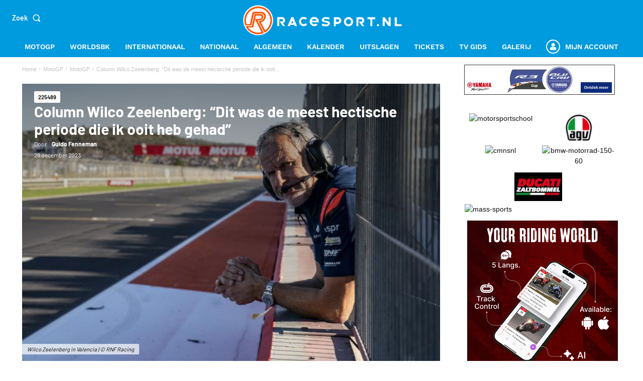

--- FILE ---
content_type: text/html; charset=utf-8
request_url: https://www.google.com/recaptcha/api2/anchor?ar=1&k=6LcYilUqAAAAAGfzMhcvu2Tu9JlRL5PwyRkaV8tX&co=aHR0cHM6Ly93d3cucmFjZXNwb3J0Lm5sOjQ0Mw..&hl=en&v=PoyoqOPhxBO7pBk68S4YbpHZ&size=invisible&anchor-ms=20000&execute-ms=30000&cb=tunvmejh8vby
body_size: 48866
content:
<!DOCTYPE HTML><html dir="ltr" lang="en"><head><meta http-equiv="Content-Type" content="text/html; charset=UTF-8">
<meta http-equiv="X-UA-Compatible" content="IE=edge">
<title>reCAPTCHA</title>
<style type="text/css">
/* cyrillic-ext */
@font-face {
  font-family: 'Roboto';
  font-style: normal;
  font-weight: 400;
  font-stretch: 100%;
  src: url(//fonts.gstatic.com/s/roboto/v48/KFO7CnqEu92Fr1ME7kSn66aGLdTylUAMa3GUBHMdazTgWw.woff2) format('woff2');
  unicode-range: U+0460-052F, U+1C80-1C8A, U+20B4, U+2DE0-2DFF, U+A640-A69F, U+FE2E-FE2F;
}
/* cyrillic */
@font-face {
  font-family: 'Roboto';
  font-style: normal;
  font-weight: 400;
  font-stretch: 100%;
  src: url(//fonts.gstatic.com/s/roboto/v48/KFO7CnqEu92Fr1ME7kSn66aGLdTylUAMa3iUBHMdazTgWw.woff2) format('woff2');
  unicode-range: U+0301, U+0400-045F, U+0490-0491, U+04B0-04B1, U+2116;
}
/* greek-ext */
@font-face {
  font-family: 'Roboto';
  font-style: normal;
  font-weight: 400;
  font-stretch: 100%;
  src: url(//fonts.gstatic.com/s/roboto/v48/KFO7CnqEu92Fr1ME7kSn66aGLdTylUAMa3CUBHMdazTgWw.woff2) format('woff2');
  unicode-range: U+1F00-1FFF;
}
/* greek */
@font-face {
  font-family: 'Roboto';
  font-style: normal;
  font-weight: 400;
  font-stretch: 100%;
  src: url(//fonts.gstatic.com/s/roboto/v48/KFO7CnqEu92Fr1ME7kSn66aGLdTylUAMa3-UBHMdazTgWw.woff2) format('woff2');
  unicode-range: U+0370-0377, U+037A-037F, U+0384-038A, U+038C, U+038E-03A1, U+03A3-03FF;
}
/* math */
@font-face {
  font-family: 'Roboto';
  font-style: normal;
  font-weight: 400;
  font-stretch: 100%;
  src: url(//fonts.gstatic.com/s/roboto/v48/KFO7CnqEu92Fr1ME7kSn66aGLdTylUAMawCUBHMdazTgWw.woff2) format('woff2');
  unicode-range: U+0302-0303, U+0305, U+0307-0308, U+0310, U+0312, U+0315, U+031A, U+0326-0327, U+032C, U+032F-0330, U+0332-0333, U+0338, U+033A, U+0346, U+034D, U+0391-03A1, U+03A3-03A9, U+03B1-03C9, U+03D1, U+03D5-03D6, U+03F0-03F1, U+03F4-03F5, U+2016-2017, U+2034-2038, U+203C, U+2040, U+2043, U+2047, U+2050, U+2057, U+205F, U+2070-2071, U+2074-208E, U+2090-209C, U+20D0-20DC, U+20E1, U+20E5-20EF, U+2100-2112, U+2114-2115, U+2117-2121, U+2123-214F, U+2190, U+2192, U+2194-21AE, U+21B0-21E5, U+21F1-21F2, U+21F4-2211, U+2213-2214, U+2216-22FF, U+2308-230B, U+2310, U+2319, U+231C-2321, U+2336-237A, U+237C, U+2395, U+239B-23B7, U+23D0, U+23DC-23E1, U+2474-2475, U+25AF, U+25B3, U+25B7, U+25BD, U+25C1, U+25CA, U+25CC, U+25FB, U+266D-266F, U+27C0-27FF, U+2900-2AFF, U+2B0E-2B11, U+2B30-2B4C, U+2BFE, U+3030, U+FF5B, U+FF5D, U+1D400-1D7FF, U+1EE00-1EEFF;
}
/* symbols */
@font-face {
  font-family: 'Roboto';
  font-style: normal;
  font-weight: 400;
  font-stretch: 100%;
  src: url(//fonts.gstatic.com/s/roboto/v48/KFO7CnqEu92Fr1ME7kSn66aGLdTylUAMaxKUBHMdazTgWw.woff2) format('woff2');
  unicode-range: U+0001-000C, U+000E-001F, U+007F-009F, U+20DD-20E0, U+20E2-20E4, U+2150-218F, U+2190, U+2192, U+2194-2199, U+21AF, U+21E6-21F0, U+21F3, U+2218-2219, U+2299, U+22C4-22C6, U+2300-243F, U+2440-244A, U+2460-24FF, U+25A0-27BF, U+2800-28FF, U+2921-2922, U+2981, U+29BF, U+29EB, U+2B00-2BFF, U+4DC0-4DFF, U+FFF9-FFFB, U+10140-1018E, U+10190-1019C, U+101A0, U+101D0-101FD, U+102E0-102FB, U+10E60-10E7E, U+1D2C0-1D2D3, U+1D2E0-1D37F, U+1F000-1F0FF, U+1F100-1F1AD, U+1F1E6-1F1FF, U+1F30D-1F30F, U+1F315, U+1F31C, U+1F31E, U+1F320-1F32C, U+1F336, U+1F378, U+1F37D, U+1F382, U+1F393-1F39F, U+1F3A7-1F3A8, U+1F3AC-1F3AF, U+1F3C2, U+1F3C4-1F3C6, U+1F3CA-1F3CE, U+1F3D4-1F3E0, U+1F3ED, U+1F3F1-1F3F3, U+1F3F5-1F3F7, U+1F408, U+1F415, U+1F41F, U+1F426, U+1F43F, U+1F441-1F442, U+1F444, U+1F446-1F449, U+1F44C-1F44E, U+1F453, U+1F46A, U+1F47D, U+1F4A3, U+1F4B0, U+1F4B3, U+1F4B9, U+1F4BB, U+1F4BF, U+1F4C8-1F4CB, U+1F4D6, U+1F4DA, U+1F4DF, U+1F4E3-1F4E6, U+1F4EA-1F4ED, U+1F4F7, U+1F4F9-1F4FB, U+1F4FD-1F4FE, U+1F503, U+1F507-1F50B, U+1F50D, U+1F512-1F513, U+1F53E-1F54A, U+1F54F-1F5FA, U+1F610, U+1F650-1F67F, U+1F687, U+1F68D, U+1F691, U+1F694, U+1F698, U+1F6AD, U+1F6B2, U+1F6B9-1F6BA, U+1F6BC, U+1F6C6-1F6CF, U+1F6D3-1F6D7, U+1F6E0-1F6EA, U+1F6F0-1F6F3, U+1F6F7-1F6FC, U+1F700-1F7FF, U+1F800-1F80B, U+1F810-1F847, U+1F850-1F859, U+1F860-1F887, U+1F890-1F8AD, U+1F8B0-1F8BB, U+1F8C0-1F8C1, U+1F900-1F90B, U+1F93B, U+1F946, U+1F984, U+1F996, U+1F9E9, U+1FA00-1FA6F, U+1FA70-1FA7C, U+1FA80-1FA89, U+1FA8F-1FAC6, U+1FACE-1FADC, U+1FADF-1FAE9, U+1FAF0-1FAF8, U+1FB00-1FBFF;
}
/* vietnamese */
@font-face {
  font-family: 'Roboto';
  font-style: normal;
  font-weight: 400;
  font-stretch: 100%;
  src: url(//fonts.gstatic.com/s/roboto/v48/KFO7CnqEu92Fr1ME7kSn66aGLdTylUAMa3OUBHMdazTgWw.woff2) format('woff2');
  unicode-range: U+0102-0103, U+0110-0111, U+0128-0129, U+0168-0169, U+01A0-01A1, U+01AF-01B0, U+0300-0301, U+0303-0304, U+0308-0309, U+0323, U+0329, U+1EA0-1EF9, U+20AB;
}
/* latin-ext */
@font-face {
  font-family: 'Roboto';
  font-style: normal;
  font-weight: 400;
  font-stretch: 100%;
  src: url(//fonts.gstatic.com/s/roboto/v48/KFO7CnqEu92Fr1ME7kSn66aGLdTylUAMa3KUBHMdazTgWw.woff2) format('woff2');
  unicode-range: U+0100-02BA, U+02BD-02C5, U+02C7-02CC, U+02CE-02D7, U+02DD-02FF, U+0304, U+0308, U+0329, U+1D00-1DBF, U+1E00-1E9F, U+1EF2-1EFF, U+2020, U+20A0-20AB, U+20AD-20C0, U+2113, U+2C60-2C7F, U+A720-A7FF;
}
/* latin */
@font-face {
  font-family: 'Roboto';
  font-style: normal;
  font-weight: 400;
  font-stretch: 100%;
  src: url(//fonts.gstatic.com/s/roboto/v48/KFO7CnqEu92Fr1ME7kSn66aGLdTylUAMa3yUBHMdazQ.woff2) format('woff2');
  unicode-range: U+0000-00FF, U+0131, U+0152-0153, U+02BB-02BC, U+02C6, U+02DA, U+02DC, U+0304, U+0308, U+0329, U+2000-206F, U+20AC, U+2122, U+2191, U+2193, U+2212, U+2215, U+FEFF, U+FFFD;
}
/* cyrillic-ext */
@font-face {
  font-family: 'Roboto';
  font-style: normal;
  font-weight: 500;
  font-stretch: 100%;
  src: url(//fonts.gstatic.com/s/roboto/v48/KFO7CnqEu92Fr1ME7kSn66aGLdTylUAMa3GUBHMdazTgWw.woff2) format('woff2');
  unicode-range: U+0460-052F, U+1C80-1C8A, U+20B4, U+2DE0-2DFF, U+A640-A69F, U+FE2E-FE2F;
}
/* cyrillic */
@font-face {
  font-family: 'Roboto';
  font-style: normal;
  font-weight: 500;
  font-stretch: 100%;
  src: url(//fonts.gstatic.com/s/roboto/v48/KFO7CnqEu92Fr1ME7kSn66aGLdTylUAMa3iUBHMdazTgWw.woff2) format('woff2');
  unicode-range: U+0301, U+0400-045F, U+0490-0491, U+04B0-04B1, U+2116;
}
/* greek-ext */
@font-face {
  font-family: 'Roboto';
  font-style: normal;
  font-weight: 500;
  font-stretch: 100%;
  src: url(//fonts.gstatic.com/s/roboto/v48/KFO7CnqEu92Fr1ME7kSn66aGLdTylUAMa3CUBHMdazTgWw.woff2) format('woff2');
  unicode-range: U+1F00-1FFF;
}
/* greek */
@font-face {
  font-family: 'Roboto';
  font-style: normal;
  font-weight: 500;
  font-stretch: 100%;
  src: url(//fonts.gstatic.com/s/roboto/v48/KFO7CnqEu92Fr1ME7kSn66aGLdTylUAMa3-UBHMdazTgWw.woff2) format('woff2');
  unicode-range: U+0370-0377, U+037A-037F, U+0384-038A, U+038C, U+038E-03A1, U+03A3-03FF;
}
/* math */
@font-face {
  font-family: 'Roboto';
  font-style: normal;
  font-weight: 500;
  font-stretch: 100%;
  src: url(//fonts.gstatic.com/s/roboto/v48/KFO7CnqEu92Fr1ME7kSn66aGLdTylUAMawCUBHMdazTgWw.woff2) format('woff2');
  unicode-range: U+0302-0303, U+0305, U+0307-0308, U+0310, U+0312, U+0315, U+031A, U+0326-0327, U+032C, U+032F-0330, U+0332-0333, U+0338, U+033A, U+0346, U+034D, U+0391-03A1, U+03A3-03A9, U+03B1-03C9, U+03D1, U+03D5-03D6, U+03F0-03F1, U+03F4-03F5, U+2016-2017, U+2034-2038, U+203C, U+2040, U+2043, U+2047, U+2050, U+2057, U+205F, U+2070-2071, U+2074-208E, U+2090-209C, U+20D0-20DC, U+20E1, U+20E5-20EF, U+2100-2112, U+2114-2115, U+2117-2121, U+2123-214F, U+2190, U+2192, U+2194-21AE, U+21B0-21E5, U+21F1-21F2, U+21F4-2211, U+2213-2214, U+2216-22FF, U+2308-230B, U+2310, U+2319, U+231C-2321, U+2336-237A, U+237C, U+2395, U+239B-23B7, U+23D0, U+23DC-23E1, U+2474-2475, U+25AF, U+25B3, U+25B7, U+25BD, U+25C1, U+25CA, U+25CC, U+25FB, U+266D-266F, U+27C0-27FF, U+2900-2AFF, U+2B0E-2B11, U+2B30-2B4C, U+2BFE, U+3030, U+FF5B, U+FF5D, U+1D400-1D7FF, U+1EE00-1EEFF;
}
/* symbols */
@font-face {
  font-family: 'Roboto';
  font-style: normal;
  font-weight: 500;
  font-stretch: 100%;
  src: url(//fonts.gstatic.com/s/roboto/v48/KFO7CnqEu92Fr1ME7kSn66aGLdTylUAMaxKUBHMdazTgWw.woff2) format('woff2');
  unicode-range: U+0001-000C, U+000E-001F, U+007F-009F, U+20DD-20E0, U+20E2-20E4, U+2150-218F, U+2190, U+2192, U+2194-2199, U+21AF, U+21E6-21F0, U+21F3, U+2218-2219, U+2299, U+22C4-22C6, U+2300-243F, U+2440-244A, U+2460-24FF, U+25A0-27BF, U+2800-28FF, U+2921-2922, U+2981, U+29BF, U+29EB, U+2B00-2BFF, U+4DC0-4DFF, U+FFF9-FFFB, U+10140-1018E, U+10190-1019C, U+101A0, U+101D0-101FD, U+102E0-102FB, U+10E60-10E7E, U+1D2C0-1D2D3, U+1D2E0-1D37F, U+1F000-1F0FF, U+1F100-1F1AD, U+1F1E6-1F1FF, U+1F30D-1F30F, U+1F315, U+1F31C, U+1F31E, U+1F320-1F32C, U+1F336, U+1F378, U+1F37D, U+1F382, U+1F393-1F39F, U+1F3A7-1F3A8, U+1F3AC-1F3AF, U+1F3C2, U+1F3C4-1F3C6, U+1F3CA-1F3CE, U+1F3D4-1F3E0, U+1F3ED, U+1F3F1-1F3F3, U+1F3F5-1F3F7, U+1F408, U+1F415, U+1F41F, U+1F426, U+1F43F, U+1F441-1F442, U+1F444, U+1F446-1F449, U+1F44C-1F44E, U+1F453, U+1F46A, U+1F47D, U+1F4A3, U+1F4B0, U+1F4B3, U+1F4B9, U+1F4BB, U+1F4BF, U+1F4C8-1F4CB, U+1F4D6, U+1F4DA, U+1F4DF, U+1F4E3-1F4E6, U+1F4EA-1F4ED, U+1F4F7, U+1F4F9-1F4FB, U+1F4FD-1F4FE, U+1F503, U+1F507-1F50B, U+1F50D, U+1F512-1F513, U+1F53E-1F54A, U+1F54F-1F5FA, U+1F610, U+1F650-1F67F, U+1F687, U+1F68D, U+1F691, U+1F694, U+1F698, U+1F6AD, U+1F6B2, U+1F6B9-1F6BA, U+1F6BC, U+1F6C6-1F6CF, U+1F6D3-1F6D7, U+1F6E0-1F6EA, U+1F6F0-1F6F3, U+1F6F7-1F6FC, U+1F700-1F7FF, U+1F800-1F80B, U+1F810-1F847, U+1F850-1F859, U+1F860-1F887, U+1F890-1F8AD, U+1F8B0-1F8BB, U+1F8C0-1F8C1, U+1F900-1F90B, U+1F93B, U+1F946, U+1F984, U+1F996, U+1F9E9, U+1FA00-1FA6F, U+1FA70-1FA7C, U+1FA80-1FA89, U+1FA8F-1FAC6, U+1FACE-1FADC, U+1FADF-1FAE9, U+1FAF0-1FAF8, U+1FB00-1FBFF;
}
/* vietnamese */
@font-face {
  font-family: 'Roboto';
  font-style: normal;
  font-weight: 500;
  font-stretch: 100%;
  src: url(//fonts.gstatic.com/s/roboto/v48/KFO7CnqEu92Fr1ME7kSn66aGLdTylUAMa3OUBHMdazTgWw.woff2) format('woff2');
  unicode-range: U+0102-0103, U+0110-0111, U+0128-0129, U+0168-0169, U+01A0-01A1, U+01AF-01B0, U+0300-0301, U+0303-0304, U+0308-0309, U+0323, U+0329, U+1EA0-1EF9, U+20AB;
}
/* latin-ext */
@font-face {
  font-family: 'Roboto';
  font-style: normal;
  font-weight: 500;
  font-stretch: 100%;
  src: url(//fonts.gstatic.com/s/roboto/v48/KFO7CnqEu92Fr1ME7kSn66aGLdTylUAMa3KUBHMdazTgWw.woff2) format('woff2');
  unicode-range: U+0100-02BA, U+02BD-02C5, U+02C7-02CC, U+02CE-02D7, U+02DD-02FF, U+0304, U+0308, U+0329, U+1D00-1DBF, U+1E00-1E9F, U+1EF2-1EFF, U+2020, U+20A0-20AB, U+20AD-20C0, U+2113, U+2C60-2C7F, U+A720-A7FF;
}
/* latin */
@font-face {
  font-family: 'Roboto';
  font-style: normal;
  font-weight: 500;
  font-stretch: 100%;
  src: url(//fonts.gstatic.com/s/roboto/v48/KFO7CnqEu92Fr1ME7kSn66aGLdTylUAMa3yUBHMdazQ.woff2) format('woff2');
  unicode-range: U+0000-00FF, U+0131, U+0152-0153, U+02BB-02BC, U+02C6, U+02DA, U+02DC, U+0304, U+0308, U+0329, U+2000-206F, U+20AC, U+2122, U+2191, U+2193, U+2212, U+2215, U+FEFF, U+FFFD;
}
/* cyrillic-ext */
@font-face {
  font-family: 'Roboto';
  font-style: normal;
  font-weight: 900;
  font-stretch: 100%;
  src: url(//fonts.gstatic.com/s/roboto/v48/KFO7CnqEu92Fr1ME7kSn66aGLdTylUAMa3GUBHMdazTgWw.woff2) format('woff2');
  unicode-range: U+0460-052F, U+1C80-1C8A, U+20B4, U+2DE0-2DFF, U+A640-A69F, U+FE2E-FE2F;
}
/* cyrillic */
@font-face {
  font-family: 'Roboto';
  font-style: normal;
  font-weight: 900;
  font-stretch: 100%;
  src: url(//fonts.gstatic.com/s/roboto/v48/KFO7CnqEu92Fr1ME7kSn66aGLdTylUAMa3iUBHMdazTgWw.woff2) format('woff2');
  unicode-range: U+0301, U+0400-045F, U+0490-0491, U+04B0-04B1, U+2116;
}
/* greek-ext */
@font-face {
  font-family: 'Roboto';
  font-style: normal;
  font-weight: 900;
  font-stretch: 100%;
  src: url(//fonts.gstatic.com/s/roboto/v48/KFO7CnqEu92Fr1ME7kSn66aGLdTylUAMa3CUBHMdazTgWw.woff2) format('woff2');
  unicode-range: U+1F00-1FFF;
}
/* greek */
@font-face {
  font-family: 'Roboto';
  font-style: normal;
  font-weight: 900;
  font-stretch: 100%;
  src: url(//fonts.gstatic.com/s/roboto/v48/KFO7CnqEu92Fr1ME7kSn66aGLdTylUAMa3-UBHMdazTgWw.woff2) format('woff2');
  unicode-range: U+0370-0377, U+037A-037F, U+0384-038A, U+038C, U+038E-03A1, U+03A3-03FF;
}
/* math */
@font-face {
  font-family: 'Roboto';
  font-style: normal;
  font-weight: 900;
  font-stretch: 100%;
  src: url(//fonts.gstatic.com/s/roboto/v48/KFO7CnqEu92Fr1ME7kSn66aGLdTylUAMawCUBHMdazTgWw.woff2) format('woff2');
  unicode-range: U+0302-0303, U+0305, U+0307-0308, U+0310, U+0312, U+0315, U+031A, U+0326-0327, U+032C, U+032F-0330, U+0332-0333, U+0338, U+033A, U+0346, U+034D, U+0391-03A1, U+03A3-03A9, U+03B1-03C9, U+03D1, U+03D5-03D6, U+03F0-03F1, U+03F4-03F5, U+2016-2017, U+2034-2038, U+203C, U+2040, U+2043, U+2047, U+2050, U+2057, U+205F, U+2070-2071, U+2074-208E, U+2090-209C, U+20D0-20DC, U+20E1, U+20E5-20EF, U+2100-2112, U+2114-2115, U+2117-2121, U+2123-214F, U+2190, U+2192, U+2194-21AE, U+21B0-21E5, U+21F1-21F2, U+21F4-2211, U+2213-2214, U+2216-22FF, U+2308-230B, U+2310, U+2319, U+231C-2321, U+2336-237A, U+237C, U+2395, U+239B-23B7, U+23D0, U+23DC-23E1, U+2474-2475, U+25AF, U+25B3, U+25B7, U+25BD, U+25C1, U+25CA, U+25CC, U+25FB, U+266D-266F, U+27C0-27FF, U+2900-2AFF, U+2B0E-2B11, U+2B30-2B4C, U+2BFE, U+3030, U+FF5B, U+FF5D, U+1D400-1D7FF, U+1EE00-1EEFF;
}
/* symbols */
@font-face {
  font-family: 'Roboto';
  font-style: normal;
  font-weight: 900;
  font-stretch: 100%;
  src: url(//fonts.gstatic.com/s/roboto/v48/KFO7CnqEu92Fr1ME7kSn66aGLdTylUAMaxKUBHMdazTgWw.woff2) format('woff2');
  unicode-range: U+0001-000C, U+000E-001F, U+007F-009F, U+20DD-20E0, U+20E2-20E4, U+2150-218F, U+2190, U+2192, U+2194-2199, U+21AF, U+21E6-21F0, U+21F3, U+2218-2219, U+2299, U+22C4-22C6, U+2300-243F, U+2440-244A, U+2460-24FF, U+25A0-27BF, U+2800-28FF, U+2921-2922, U+2981, U+29BF, U+29EB, U+2B00-2BFF, U+4DC0-4DFF, U+FFF9-FFFB, U+10140-1018E, U+10190-1019C, U+101A0, U+101D0-101FD, U+102E0-102FB, U+10E60-10E7E, U+1D2C0-1D2D3, U+1D2E0-1D37F, U+1F000-1F0FF, U+1F100-1F1AD, U+1F1E6-1F1FF, U+1F30D-1F30F, U+1F315, U+1F31C, U+1F31E, U+1F320-1F32C, U+1F336, U+1F378, U+1F37D, U+1F382, U+1F393-1F39F, U+1F3A7-1F3A8, U+1F3AC-1F3AF, U+1F3C2, U+1F3C4-1F3C6, U+1F3CA-1F3CE, U+1F3D4-1F3E0, U+1F3ED, U+1F3F1-1F3F3, U+1F3F5-1F3F7, U+1F408, U+1F415, U+1F41F, U+1F426, U+1F43F, U+1F441-1F442, U+1F444, U+1F446-1F449, U+1F44C-1F44E, U+1F453, U+1F46A, U+1F47D, U+1F4A3, U+1F4B0, U+1F4B3, U+1F4B9, U+1F4BB, U+1F4BF, U+1F4C8-1F4CB, U+1F4D6, U+1F4DA, U+1F4DF, U+1F4E3-1F4E6, U+1F4EA-1F4ED, U+1F4F7, U+1F4F9-1F4FB, U+1F4FD-1F4FE, U+1F503, U+1F507-1F50B, U+1F50D, U+1F512-1F513, U+1F53E-1F54A, U+1F54F-1F5FA, U+1F610, U+1F650-1F67F, U+1F687, U+1F68D, U+1F691, U+1F694, U+1F698, U+1F6AD, U+1F6B2, U+1F6B9-1F6BA, U+1F6BC, U+1F6C6-1F6CF, U+1F6D3-1F6D7, U+1F6E0-1F6EA, U+1F6F0-1F6F3, U+1F6F7-1F6FC, U+1F700-1F7FF, U+1F800-1F80B, U+1F810-1F847, U+1F850-1F859, U+1F860-1F887, U+1F890-1F8AD, U+1F8B0-1F8BB, U+1F8C0-1F8C1, U+1F900-1F90B, U+1F93B, U+1F946, U+1F984, U+1F996, U+1F9E9, U+1FA00-1FA6F, U+1FA70-1FA7C, U+1FA80-1FA89, U+1FA8F-1FAC6, U+1FACE-1FADC, U+1FADF-1FAE9, U+1FAF0-1FAF8, U+1FB00-1FBFF;
}
/* vietnamese */
@font-face {
  font-family: 'Roboto';
  font-style: normal;
  font-weight: 900;
  font-stretch: 100%;
  src: url(//fonts.gstatic.com/s/roboto/v48/KFO7CnqEu92Fr1ME7kSn66aGLdTylUAMa3OUBHMdazTgWw.woff2) format('woff2');
  unicode-range: U+0102-0103, U+0110-0111, U+0128-0129, U+0168-0169, U+01A0-01A1, U+01AF-01B0, U+0300-0301, U+0303-0304, U+0308-0309, U+0323, U+0329, U+1EA0-1EF9, U+20AB;
}
/* latin-ext */
@font-face {
  font-family: 'Roboto';
  font-style: normal;
  font-weight: 900;
  font-stretch: 100%;
  src: url(//fonts.gstatic.com/s/roboto/v48/KFO7CnqEu92Fr1ME7kSn66aGLdTylUAMa3KUBHMdazTgWw.woff2) format('woff2');
  unicode-range: U+0100-02BA, U+02BD-02C5, U+02C7-02CC, U+02CE-02D7, U+02DD-02FF, U+0304, U+0308, U+0329, U+1D00-1DBF, U+1E00-1E9F, U+1EF2-1EFF, U+2020, U+20A0-20AB, U+20AD-20C0, U+2113, U+2C60-2C7F, U+A720-A7FF;
}
/* latin */
@font-face {
  font-family: 'Roboto';
  font-style: normal;
  font-weight: 900;
  font-stretch: 100%;
  src: url(//fonts.gstatic.com/s/roboto/v48/KFO7CnqEu92Fr1ME7kSn66aGLdTylUAMa3yUBHMdazQ.woff2) format('woff2');
  unicode-range: U+0000-00FF, U+0131, U+0152-0153, U+02BB-02BC, U+02C6, U+02DA, U+02DC, U+0304, U+0308, U+0329, U+2000-206F, U+20AC, U+2122, U+2191, U+2193, U+2212, U+2215, U+FEFF, U+FFFD;
}

</style>
<link rel="stylesheet" type="text/css" href="https://www.gstatic.com/recaptcha/releases/PoyoqOPhxBO7pBk68S4YbpHZ/styles__ltr.css">
<script nonce="x2KVIbYROfNhY5Plfe2hWQ" type="text/javascript">window['__recaptcha_api'] = 'https://www.google.com/recaptcha/api2/';</script>
<script type="text/javascript" src="https://www.gstatic.com/recaptcha/releases/PoyoqOPhxBO7pBk68S4YbpHZ/recaptcha__en.js" nonce="x2KVIbYROfNhY5Plfe2hWQ">
      
    </script></head>
<body><div id="rc-anchor-alert" class="rc-anchor-alert"></div>
<input type="hidden" id="recaptcha-token" value="[base64]">
<script type="text/javascript" nonce="x2KVIbYROfNhY5Plfe2hWQ">
      recaptcha.anchor.Main.init("[\x22ainput\x22,[\x22bgdata\x22,\x22\x22,\[base64]/[base64]/[base64]/ZyhXLGgpOnEoW04sMjEsbF0sVywwKSxoKSxmYWxzZSxmYWxzZSl9Y2F0Y2goayl7RygzNTgsVyk/[base64]/[base64]/[base64]/[base64]/[base64]/[base64]/[base64]/bmV3IEJbT10oRFswXSk6dz09Mj9uZXcgQltPXShEWzBdLERbMV0pOnc9PTM/bmV3IEJbT10oRFswXSxEWzFdLERbMl0pOnc9PTQ/[base64]/[base64]/[base64]/[base64]/[base64]\\u003d\x22,\[base64]\\u003d\\u003d\x22,\x22eXrCj8ORwr/Ds8KIFG/DmcOdwpXCsVplTGPCoMO/FcKcCXfDq8OnKMOROmTDsMOdDcKtcRPDi8KdG8ODw7wQw5lGwrbCkMOWB8K0w6gMw4pae0/CqsO/UcKpwrDCusO/woN9w4PCg8OhZUo3wrfDmcO0woxpw4nDtMKUw5UBwoDCv0DDonddJgdTw6Iywq/ClU/CuyTCkFlldUEGcsOaEMOzwrvClD/DizfCnsOoT088e8KtTDExw7sXR2RRwrglwoTClMKbw7XDtcOXeTRGw7fCtMOxw6NUGcK5Ni7CusOnw5g9wrI/QB7DtsOmLxpwNAnDvT/[base64]/CikXDqxAWw7NVGMOdwrhZw5rCu3F/w6HDqcK5wpJEMcKywofCg1/DscKjw6ZANToVwrDCs8O0wqPCugIpSWk2J3PCp8KLwq/CuMOywqVUw6Ilw4zCmsOZw7VtQ1/[base64]/w6AlN8OFwr0RBD3Dm8KFQsOAw6bDjsOcwqLCtSXDqsOHw6BTH8ORcMO6fA7CoQ7CgMKQFGTDk8KKBsKuAUjDssOsOBcIw7nDjsKfGsOcIkzChDHDiMK6wrDDslkdTGI/[base64]/[base64]/DshE7PMO5w4TCq0osGcO9wrzDqsOoEsKrw7XCicOpw7VPSE1NwpoTBsKcw7/Dv1sjwq3DuFbCmyTDlMKMw54fNMK+wrR3KC5bw5jDsFlIa0cpQsKxXcOVXBvCi2nCi00JLTcpw47Cr1YZN8K/FcOdWyTDjWYDBMKhw5sUeMONwoNQccKdwo/CpUsjUktZWDk6CsKEw7XDs8KOcMKEw6F+w6nCmhbCsgR1w7XCpFTCnsKowrYGw7DDmFHCsXRFwowWw5HDnzkGwosjw5jCuXDDrHkON2cJfxBBwrjCu8OLAsKAVAUlOsOUwoDCksOmw4PCksOdwqByKQfDpBc/w7IwTMO6wpnDpGLDusKhw4kLw5DDkcO3TinCjcKfw5nDuUsNOlDCp8OMwpZCAEZsTMONw7/[base64]/w7R6GzIzwoN8wrIiw4dWF1rCs8OXXwzDkxxjCcKfw5fCtDpbaS/DmD7Co8KowoMJwrEvIRx8e8KwwrtFw5d9w6tIWz0ddsOPwrNnw7/DusO7C8OsUXRVVsOcED1tVjDDp8OuFcOgN8OWccKFw4jClMOQw4c4w7APw63CoFJtSUZiwrjDmsKJwqRuw5YJalYDw73DkX/DksOCbGTCgMOdw5PClgXCnUXDs8K1A8OpRMOUYsKjwpNawqBsOHbDk8OTQMO6Pzp0bsKmGsKHw4nCjMOHw59JTHLCosOswpNXYcK/[base64]/DhcKMw5AZw7dqecKjw7snwpHClcOGwpURd3xUUVDDusKYFh/CoMKuw7XCqcKdw501GsO6S3NkSBPDrsOVwpVzbk7CnMOgw5dGXDU9wop0BxnDsiXChhQvw4TDijDCtcK4NMOHw6Mjw5pRBBw+Hi1Xw5DCrU9lw7TDpRvDihM4dmrCncOEV2zCrMOqfsOFwpY2wq3Cv0NzwpgGw5pww4TCgsO/WErCj8Khw5HDmhjDncOZw7fDt8KqWsKsw4DDqzwXEcOEw5AgNWYQwoLCmzvDvQkqNV/DjjHChFUaHsOlFQMewo0Rw7lxwqXCgSHDuCfCucOpQn5vecORVEzDpl0ze1VrwrjCtcO3Fyk5csK/ecOjw5c9w6vCpsO9w6FNJjMmIlpRBsOKbsKQQMOEBBfDn3HDoEnCm2F6LTUYwpFwQ1DCtx84NMOWwpoDSsOxw5JYwqQ3w6rCrMKjwpTDsxbDsUjCmSp9w4tiwpvCu8KzwojCrDVawoHDiBbDoMKjw5g/w6/Cm33Cuw1RRVIHJyvCq8Kxw7B9wp3DhCrDnMOFwoYWw6fCjMKKasKVcMKkESLCtjgRwrfCrcOzwqrDvMO2A8O/PSECwq9yGEXDkcOmwrBhw6HDjXfDoUvDlsO8UMOYw7c/w7xWcE7CiV3DoyNIbTrCn3rCvMKyPjPCl3Ytw4jCgcOjwqTCky9Nw6FSAmnCrzdVw7rDisOLDsOQQzw/KXnCuivCmcOMwonDpMO3wpvDlsO7wq1cwrbCt8O6fA5jwp1Mwr/CmXnDiMO9w7hNR8Oow6c4IMKcw558w6MgC1nCucKsA8ObV8OZwqLDiMOawqNrb04mw6DDgnpcUSHCv8K0HhFow4nDpMKcwq5GeMOzCz5fN8OCEcKiwprCjcK1IMK8wrzDssKUQcKoI8OKbwFcw7Y2WSdbbcOOIkZfTx/DscKbw7gPa0ByOMKUw6rCqgUqdRZ4PcKUw5DDnsObw63DuMOzEMKnw5zCmsOITl7Dm8KDw4bCl8K4wqsKfsOEw4fCvW/DvDXCicOZw7rDry/DqWkXJn0Iw7M0I8O1HMKqw6h/w4VowpfDusOYw6wtw5TDjmBew7UJaMKrPinDrhdDw7p2wrZqVT/DhBF8woA3a8KfwoddScOHwotRwqJTcMKuAngWH8OCAsKuIBs1w6IuOnPDjcKAVsK3w73CmF/DjDjCicKZw7HCnUYzWMOcw6/Dt8O9R8Osw7V7wp7DtcOWGsKzRsOVwrDDsMOyIGwUwqc8FcKaGsOow5LDvsKWPANdRcKhRMOrw4wowrfDlMO8KsO9a8KWHDfDn8K1wq1SMsKLJGdGEsOcw75rwqUXRMOOP8OTwqRGwq4HwoXDs8OxRCDDg8OowqoiBDvDnMOPA8O2bXPCpknCqcO/XnEkCsKpOMKAIDsrf8OMAMOCTcKuEMObCDgSBUQ0YcOXATYoZzzDnRlAw69hfQdqaMO1SUPCvE5ew70qw7FRaVR6w4DCgcKme1JuwrF8woRqw5DDhR7DvHPDkMKmdhjCt0nCi8OwA8Omw5YwUsKALz/[base64]/CmcKkwp/DnFzCicOxfGHDoErDoxHDtD/DjcOlFsO/QsOXw6TDrMODUjfDs8K7w403WDzDlsK9WMOUMMOZNMKvXVLCqFXDvinDnnJPPCxGXiMuwq0CwobDllDCnMKQUmoNCiHDmcKXw7U3w5t4QATCpcKvwqzDnMOBw6rCiivDoMO2wrcnwr/DhsKVw6FvFwHDisKTMMK5PcKjVMOqOMKcTsKpby50ZT7CrknCmsOZEX/CjcK7wqvCgcK0w5/DpBvDtBsyw5/CsGUzZjHDsFEAw43CgnLDjgEEew7DrQdkKcOkw6Q3BQ3CiMOWF8OUwo/CocKmwo3CsMOlw6Q9woBVwrHClX40BWc0PsK3wrVQw45bwqULw7PCt8OIJcOZLsOCcgExenFDwq1eBsOwUcOOQsKEw4M7woBzw7XCnAp9aMOSw4LDocO2woYOwpXCuVPDiMOATsKMAkcTcVTCssOgw73DncKFwonChivDnnNMwq5FfMKmwozCuT/CpMKzNcKcZibDpcOkUH1lwqDDisKnbk3CuS1jwqbDlXd/HU96REZAw6U+dDB2wq7DgTxPaEPDuFfCqcObw71Hw5zDtcOBRcO2wpoiwqPCgDJmwqjCnUPCiyMmw7dcw5sSRMK6V8KJQ8OMwro7wo/DokUnwpbDsUZlw5kFw6t6NcOWw4chPsK4L8Ovw4FiKMKCODDCqx3DkcKpw5I1J8OEwoHDhVvDgcKzdMOyEsOfwrk5LzlSw71Owq7CqsKiwqF6w7VSGF8bKTzCrsKsYsKvw47Cm8KRw597wosHV8KVNF/[base64]/w5LCjcKaNmlpNsO/[base64]/DoQMQNsKMODXChXJ4a8KtVS8YBcKAF8KYcQjClyfDlsOdWmJuw7Zdwp9DGMKjw5rCocKDUl/Ct8OWw6kZw6oqwppjahXCqsOxwrsawrjDoSbCpj/CmsO6PsKkRCxiRm1uw6rDuQkyw4LDrsKCwrXDlT5HC2jCvcO1L8KUwrgEeSAaa8KUbMOKHA1/UGrDk8OdahpQwqhGw7UGS8KQw5/DpMOhSsO+w64NFcOfwrrCpznDuDZGZlpsJMKvw60zwoUqf2kDwqDDrVnCk8KlNMKFV2DClsO8w7Ndw48rXMKTH1jDtQHDrsO4wrwPXcK/XSQvw4PCjsKpw5N5w6HCtMK9T8OdTw5/wqUwKTdmw41rwpjDjFjDiBfCk8OBwqzDhsKEZW3DmcKfXFJBw4LCuTQvwo4mXA9aw4vDgsOnw7LDjMKfUsK2wrXCm8OfZcOlT8OEGcOQwpIMVsO4PsK7UMOxO0/[base64]/Ci8O9w7paw5/CqUHCucOewpLClQFHecK0wqR9wrY6w5Jpb3PDnnMxUWfCsMOVwoPCjGkCwogpw5Y2woHCp8OgUsK5ZHnCmMOSw5XDjsOtC8Kbag/DqRFIQMKPA25aw6HDoFTDqcOzwopuLxgLwpcQw4bCq8KDw6LDs8Kpwqshf8OhwpJCwqPDkMKtCsKMwq9cb0jCqU/DrsOBwqrCvHMvwqI0Z8OKwqPCl8KaV8O5w69qw4/[base64]/Co8OxwoR7eRnDtXPDpUFrw5V6D8OOwqtfKMOtw4sUb8KEOMOfwrEdw6JXWQfCtMKCRS7Dlh/CvhnCg8K9L8OfwpIpwqLDhBkUGQgNw6FLwqU8TMKKeW/DizhnZ0vDl8KowohOaMK8OcKlwpxcE8Oqw5A1DGAfw4HDn8KKEAbDgMO9wovDm8KvfCpVw6NvODVJLg/[base64]/[base64]/DvMKvKCBaciJowqhCYkbCv8OlBcKEWlkTwopAwpt9G8KqRcOPw5LDsMKBw6PDpnohWMOKAnnClDhNEApZwoNkXjEGeMK6CEobZHNIJENbeQ80RsOPGVZCwo/DpwnDs8Khw5dTw6fDukTCu0xLecONw4TCkU1GLcKQKDLDhMOkwo8Ww6XCiXsMwo/CtsOww7XCoMOuPsKawoDDlVJtM8OFwpVpwoIzwp94T2dgHVAhLcKhwoPDicKtCcOCwoHCkkF4w6XCmWc/wpVYwps4w70mCMOAL8Otwq0xcsOEwq09cTlOwocFF0VNw5seIsOTwoHDiA/[base64]/DgcOzwqrDoFotw6DDt0MuQ2hWw6F2YsKewrLCsWDCgFnDnMK9wrMLwplyecOpw7zCqgw3w7hDIENFwqN+L1M6d38rwrxCdsODTMKHIyg4AcKoQAjCnkHCjyPDuMK5worCv8KBwqk9wpwoY8KoV8OcBXchwrRpw7h+aw7CscO+CgcgwrDDkz3DryPCpW/DrR3DpcO+wpwywoUNwqdcNTLCgl3DrRDDksOwciI5dcOFUXo3dXzDpmgSGzHClFhxB8OWwqkLAh0TQW3DpcK9ARV3wobCtVXDgcOpw5NOE3nDtcKLCWvDnGVEfsKAEXUWw4bDvlHDiMKKw4l8w5wbD8OnU0bDqsKrwollAgHDqcOWNVXDgsKvS8OZwp/CgRchw5XCkFp5w4AHO8OOD2XCtUnDuRXCosOIHsKDwrMqd8O5LcOLKsOLLsKebgTCoDd9aMKkJsKEbwElwqbDqcOlwrI0A8O/UW3Di8OOwqPCh1kqfsOYwpBGw4oMw7XCr2k8KsKtwotAWsOnw68rSkJrwqzDhsOZE8KVwrPCjsKcK8K4R1zDrcOaw4lXw4XDhMO5wrjDs8K7GMO+ECBiw7lIe8OTZsO5Y1odwpEwaAjDrkoREHQkw4LCu8KCwrl/w6rCj8OzQBHCqSLCpMKDOsO/w4bCiELCj8O/QsOFPcKLG1Bqwrs6X8KdDMOMG8OvwqnDoGvDkcOCw5AeOsKzCBnDuB9Nwp84YMOdHx5BUsO5wqJ3eH7CiTXDjm3CllLDlmZawoAyw67DuBnChBgDwopYw7vCr0jDt8Ola0zDn1TCksOFworDvcKQE1XCkMKpw7p/wp/DpcKiwonDqzpLBxIDw4oSw6IoFijCiRkWw6LCnsO/Dmg6AsKYwoTCk140wqZeZ8Oyw4Q4GFzCilnDvsOKRMKkX2MyNMKsw70gwr7CpFtPNHkLMx1hwqTDv1cTw7MIwq1OFH/DtsOmwqXCqQkbY8KrT8KvwrMtDnxDw6wqG8KEW8KOSXILEQ3DrMOtwoXCtcKeW8OYwrPClwAPwpTDj8K3H8Kxwr9hwonDgTMEwrPCrsOlTMOWIMKRwqzCnMKqN8OOwpxow4jDqMKLbxlcwprCvXtww6RnKmZpwrLDtyfCknLDv8OzWQ/[base64]/Dl8O2FMK9dsKZPywdwrLCsx/DmzHCkEViw7kEw63CjcKewqxEDcKhAsOlw7/[base64]/[base64]/DtMOowp3DjlISw7t2VScWw7bDlDDDlgNwC3rDkwRPw5/DmgPDo8KLwobDhGjCjcOCw6E5w64Ww6sYwr7Dl8O3wovDohdNTwVbd0Q3wprDh8KhwovClcKmw6nDnWXCtBUVfwJwLMKZJmbCmh0dw6jDgcKIJ8OYwoZ4McKLw63Cl8Kuwo4pw7/[base64]/Dg8OxMCXDqMO8OcOiBks2Ty/DpBJowqMaw7zDuQ/Dqw4DwrrDrsKKQcKFMMKBw5vDq8KRw4JcK8OjLMKJIlLCiyjDjUYoKHzCscKhwql/bTJSw4bDszUUSz/CvHsOOcOxdgZGwpnCqx/[base64]/DjMOXXsO/ZcOGegvCv2HCh0DDjWrCv8OgLsOjL8OpIHfDtTLDgDDDisKEwr/CrsKdw5g8ecOhw6xpBRvDiHHCtnzCgnrDgCcRInDDocOCwpbDo8K5w4/CiWMpQFzCjgBNa8K8wqXDssKLwoHCij/[base64]/DSdDBXLCtcKUw7zCoULDqMOQbcO3IsOeRzrChMOufsO/OMKLW0DDoVA4a3zCpsOZE8KNw6XDg8O8DMOVw5Aow4oywqbDgSRbbx3DiTLCuiBpPcO/a8KjcMOJdcKaGMKlwqsGw63DuQ/CoMO7bsOKwpzCs1/Cp8OWw5wSXkcPw4QCwrbCmQbCpizDmz0uQMONGsOQw7B1KsKaw5NSY3PDvW5IwrfDjyrDlEZbSg3Do8O4EcOmYcOQw5gSw4Q6aMOGaWlawpvDh8OVw67Cr8OZb2khM8Osb8KQw5XDrMOPP8OwPsKPwoZNPsOFRMOoc8OfFsO1RsOEwqbCvgtowr95dMKxbSg7PMKLw5/DjAXCrw0+w53Cp0PCscKww7HDtynCsMOqwoLDpcK4esKDOB/[base64]/AsOqQ3XCqMKJw49LXQjCr8K4CcOvBDVfwo4ZayRiNzAtwrB3YzQjwp8Ew4JAZMOjw5toWMOOwqLDiVVZUsOgwrvDqcOyEsK0Z8OQK0jDk8K9w7ckw7pbw79aQ8K1woxmw5HCh8OES8KaP13Ct8OuwpLDh8OFPMOsL8Ojw7MKwrQgSn0Xwp/DvcOcwp3CkDTDh8OlwqBzw4fDqU7DmBhpf8O9wqrDiSZLBkXCp3EpMMKOJsKXJ8KbGFTDoExfwq/[base64]/DqxVJAcKIw5HDjsKlwpx/aQPDnmzDsMKKwpQowoYww7Mrwq94wpYgUg7Ckwt3QA8wacKceXvDscOFekPCgz1IM0pQwp1bwoLDoHIMwr4kQmHCl3Myw5vDuSo1w5vCjHzCnCIWPcK0w5PDvEZqw6TDkXFfw4xWOMKTF8K7bMKfAsKbI8KKe35Nw743w4jDgRg7NGYHwrbClMKMKSlzwp/DpHYpwrkwwp/CvhPCuS/CjCjDm8OXe8Klw7l9wrQ5w54jDMKwwoDCgVUITMOca0fDiGzDpsKtdVvDgjlGbWIyRcKvADsFw4kIw6bDsXhvw5/DpsOaw6TDnDIbJsK4wo3DmsO/wpx1wp9YKU4xVSDChhvDk3/DuFrCmMOFHcKEwrPDnzPDvFhbw5FxKcKwOV7CmsKpw73CncKjBcKxYk9bwpl/w5Mkw4Jlwr0GQcKmKwg/OR53e8O2M3XCicOAw65Lw6TDliw6w5h0wqgzwpwBUlAcIk0scsOedCzClk/DicO4bWpNwqXDr8ORw69fw6vDihAVEhA3w4nDjMOHHMKmbcK6w4pRbQvCgirCni1Zw6xwdMKqwozDtMKTAcKpXl3Do8OQGsO4LMKyRhPCm8OQwrvCl1nDmFZswpBpOcKzwq4lwrLCisO1DEPCisOKwr9SByYBw78JWxNUw6E7asOYwrHDusO8em0vPyjDv8Kqw6vDoG/CtcOmdMKhO2/Dr8KmP07CtldLOjEwWsKDwqrDl8KDwpvDlAo2AcKCJFbCqE8PwrJtwrzCosKfCwtRB8KVecKqThTDpm7DvMOOOSlyVgIFw5HDm2rDtlTClBfDtMO7NsKCG8KmwpnDvMOvHiQ1wojDisOfSitKw7XCncOew5PDuMKxR8KFVAd0w4s9w7QZw4/Dm8KMwootVyvCisKUw5JpOCccwrcdAcKDTgnCglZ/UHN3w6s1fsONW8KZw68Iw4RZKcKJWTVIwophwqjDuMKyQ2dRw43CgMKNworDqMOKHXfCuH0vw7rDuzUgZcOXPVIfbGvDpi7Dkx8jw7YIOkRDwoV9VsOtUyF4w7bDkTPDnsKbwpp0w47DhMKOwqHDtRVGM8KgwrDChcKIQcK+WCjCjSrDqUzCvsOsL8Krw7k/wq/DthUEwpM2wpTCoU1Gw4TDl23CrcKPwq/DvsOsHcKLWD1Vw7nDpmcQKsKew4oRwppCwp9NFwpySsKbw45/BAFaw5dgw67DjFEzXMOiJgsoHi/Cg13Dn2Bpw6ZOwpXDrsO8fMObajNbZcOFJ8Oiwr1dwo5hBz3Dtxl8I8K1UXzCiRzDjMOFwpZkZsKdTsO7woVkw4NgwqzCvwdBw7F6wrcoTsO6dEguw4LCosK2LBjDuMOAw5R0wq5awqk3SnfDpl/DomvDji0wDwdTCsKfKMKXw6YuPRrDtcKpw6zDs8K/NljDsCvCp8O+EcO3FlHChcKEw6EPw7g2woHDn28VwpnCkRbCm8KKwpVpBj9aw7MiwprDpsOUOBrDuy/CqMKbMsOZTUVSwqrDsh3CnS0NdsKnw7lMYsOCenV2wrtPeMOGIcOofcOBLxEfwo4Ew7bDhsOSwpLCnsO4wrJ/[base64]/CsAhEwrMfbMKZPcOUbcKDZUsBCsOEwrXCpURmwqFPFsK5w6E2Y1vDjcO+wo7DtMKfPcOjWA/Dindfwqxkw7F+PAzCq8KtGMOiw4cKP8ONNnXDtsO0wqzCtlUvw4BUBcK1wqRbM8KrRzYEw4J5wqDDkcOqwrNZw507w4s7IW/[base64]/[base64]/PMK5w5JoL8K6wrjDosO8CcOcwr/DiUZoO8OrRsKbWVHCnwRFw5dLw6jCgDlZEyURw4rCoXJ/[base64]/ClT7DsHnCrx9EQcOVK8OwwpnDhsOpwolrwrlqSk1MFMOowrUxGcO7VSfCicKAKkzDihE6RUBwEk/ClsKIwqENKQLCucKic17DkCvCksKswpl5CsOzwr7CgcOJTMKXGFXDpcK5wrEowrvCtcK9w5TDvFzCvRQLw48Uwpwfw7HCn8K5wofDscOAbsKDGMO3wrFswpzDvsKkwqdpw6fCrgtgOMK+SsOUNmTCjcKDTE/CusOTwpIsw7pSw6UNDcOIQsKRw6UJw7XCj27DlMK0wp3CucOrERY3w6YSQMKrasKSeMKmacOlVSvDs0AQw6jDlcKawpDCghM7UMKbURsXdsOywr17wpQjaFjDv04Aw79Lw7XDicKJwrMQUMOXwqHCocOZEk3Ch8K5w6gyw4pxw4I+NMO3w6tpw5ViOS7DpQ/CrMOPw4chw5wWw6HCj8KHC8K6XwjDmsOyBMOpDTzClMKqID3DoHJwMhjDti3DjnsiR8OxOcK5wpvDrMKWecKWwqY7w40ubWwewqlkw4bDvMOJJcKdw44WwokqeMK/wrnCgMOWwpsnP8Kuw7pawr3CvXLCqMOUw6XCtcKRw4dqFsKyV8K1worDkBjCoMKWwoInLiEOc27ClcKZVQQPCMKbR0fCs8OwwpjDlwAMw5/DowPCiEHCuF1IMsKswofCrHpbwqDCoQlqwr7Ckm/[base64]/CscO5c8OmwrUSbMK4WDdnw4oUW8ODCQ0uQEVmwp7CsMKjw4LDvH4iB8KHwqZXYxTDvQUjScOPdsKNwpJhwrVOw41pwrrDkMKRNMKqYsOkwqHCuE/DvH4SwoXCisKQHcO6aMOxesOPb8Owd8KWZsOlfiR2dcK6Fj9qSX9uw7E5PsOxw7LDpMOAwpDCg2LDoh7DiMOxd8K2a1lQwqkBSCowDMOVw7sxIcK/w4zDrMOabUEbfMONwpLCvUtZwr3Csj/[base64]/[base64]/[base64]/wp7CsFNheDh0wr7Dn1DCsC1kF315w4HDuz9bcg5NGsKtdsOQCi/DiMKCAsOLw4ggIkR7wqnCqcO1P8K8CAZXBcOTw4LDggrCmQsEw6XDvsKSw5/CvMK6w7vCscKpwqU7w57Cl8K+DsKjwonCnTh0wrc5fXHCrMOQw5HDpsKHRsOiXlHDtsOYAEbDvh/DtMKDwr0QD8Kbw57DqlrChsOZZCtEGMK2RcO1wrfCqsKqwqpLw6rDumkpw6/[base64]/Ct3UMdMOjw65Jwq8WHcKpYMO/w4bDkk0bKiFYAzXChFHCp2vCr8OQwoTDg8OKHMK/GUhZwoHDngYrIMK6w7TCqk4rN2fCrxN+woVYDsOxJgjDm8O6I8KUaSdYbQpcEsKuCnTDjcO2w7E5Dn48wq7CkkNdw7zDhMKLThM4RDB3w61GwobCmcOdw4nCoBHDn8OCVcK7wp3ChXjDm0bDohxjbMOeeBfDqsKNRcOEwo5UwprChA/ClMK/wr59w7lswqvCvFNjbcKWH30Cwp5Dw54Cwo3CqA0MQ8KCw7lBwpHDtsO5w73CtSM9AnHDncOJwrJ9wqvCoxdLYMKmKsOew5Nxw5omR1fCusONwqvCvA1nwoHDgUkvw7XCkH4Ew7vDlF9vwrRNDx/[base64]/CpMO5wonDrCRJOkt9wpYZZG/[base64]/DrjB/[base64]/CtMOYw5PCkMKWNjzCrXXDuSVHwrkewrPDgsOYQkXDmBXCisOqDwnCisOKw457F8Okw5oHw7kYXDIdUMKdDXvDocOMw65aworClsK2woNTMVzDnVrCnR1+w6Yxwq0eNRx7w55eJC/[base64]/wpXCljlww4HDqsKew7dCeC/DnmxMFiXDsDpnwpXDolbDmXvCvgdHwpwmwozClm8UHFkEe8KOIXQFRcOdwrIrwqMRw6cKwpIFSQjDrAN1OcOobsKBw6/CmsKMw4DCrWMmVcOsw5AuTMKVJhs9fngTwoYCwr58wrPDmMKJGsOYw7/Dv8OmWhE1JlrDgMOfwpUqw5FIw6TDgSXCpMKTwog+wpXCgyDClcOgLRs6ClrDncONdA4Mw7nDjifCssOkw6BAHVJ5wq4Tb8KMSMOvwqkiwp48FMKnwo3Do8O7RsK1wpdQNRzCq11zEcK4Uz/CuCMjwrzClz8Cw7dXYsKPfFrDuj3DtsOWP2/[base64]/Dl8O1L0fClcOdDy3DsMOkwojCkk/[base64]/Cs8OwwpvDqcOgKsKpYMKbwrvCtsK/wqTDsMKEd8KBwpMMwqdGZMOTw7rCgcOZw6vDiMKbw7bCnQhNwpLCm19rNyjCoHTCmhIow77ChcOuYcO0wrrDjMOOw6IWQ2rCvTbCl8KJwofCixgGwrgmfsOhw4/CvcKyw5rDksKJOcObJ8K7w5rDisOcw47CmDfClkE8w6HDiCTCpGlvw7LClAFYwqnDpUZLwp/CsHjDqWbDlMKeJsOlGsKhScKOw6Q7wrjDhlfDtsORw5ELw7ooFSUrwptmPnZDw6QXwrZmw74vw7rCv8O5aMOSw5PDosObJMOMPQF/OcK1diTDjTrCtSDCpcKXKsOTP8OGwpkPw47ComPCoMOQwp/CgMODdEIzwpMFwprCrcK+w5l8QnM/Q8KnSCLCq8O7eXbDtsKISsKeawzDhC0xXMOIw5HCmijDpsOfSmQXwpoBwopCwoFyAkA0wqt3w6HDtkRwPcOlQMK9wpRDS2c3X2bChFkJwqfDv2/[base64]/Ckj1Rw5ZsZ3plw4LDgcKewp3DisKOwrs/wrLCuy4Twp7CncKOM8K0w7w9TMOjDkLDuX7Cl8Opw5PCqXlFRsO2w5cXN0Y8eXjCj8OFTmXDmMKlwoJYw6sNdDPDrAUZwrHDm8K/w4TCksKfw4ZrVGEGBk8LVQHCnsOYYEVyw7jCgwfCr00RwqEzwrEXwqfDv8OAwqQGw5PCu8KzwqzCpDLDtCLCrhRTwq0kHzLCp8Opw5TCl8OCwprCjcOgLsKTecOBw6PCh2rCrMKXwrVqwqzCqkNzw6TCp8KPFTJdwqrCoHTCqBnClcKtw7zCkmwkw7wNwrDDncO/HcK4UcOTdC9NBhg5ccOHwqJBw79dRk01TMOTAH4PAT7DoyBdDcOmLBYBBsKmCi/Cn3DCt1s6w4hEw5PCg8O/w5VIwr7DqmNOKRp/wq3CksOYw5fCjEDDojDDlMOBwolLw53CmQdpwrzCiSnDiMKOw5nDuFMEwpsLw7xPw6rDnlPDlmzDkQvDqsOVdh7Dh8K9w57DlHENw48LPcKWw49JPcK9B8OKw53CtsKxLXTCucOCw4BAw4s9wobCti1tRVXDj8OFw7vCvB93R8Ogwo3CjsKFRz/DocOKw7JXV8Kuw6QJLsKvw6E0OsOvWB3Cp8OtJ8OHc13DnGZkwoUWQnvDhcKfwo7DjsOuwovDq8OvU20NwoHDncKRwrg0VljDuMOtfG/Cl8ObD2zDucOcw7wsSsOHP8KKwpt8dyrDicOuw7TDoHfDisKXw4zCty3DkcKUw4VyS0krX3UKwqrDpcOhfjLDpywgWsO0w5JJw7MLwqVyBm3DhsOEHFrCq8KQMMOowrXDnjdiw7jDvHd/wqNWwpHDnA/DpMOIw5ZBE8K3w5zDtcOtw7jCpcKkw55eMzjDtSFXRcOJwrXCusK/w5zDrsKfw6rCo8OCLcOiZFjCrcO2wogGBVRQI8OKelvCi8KHwpbCncO0LMK7w67DvzLCk8KUwoPDj1BZw4XCncKuYsOQOMOtd3prDsKyYiE1BjjCuGdRw7RdLSVUCMOaw6/Dkm/DgVrCicK+HsOmeMKxwqDCkMKPw63CrRANw7Zxw6gqUVoBwrnDpsKuFWMbb8O5woJ0TsKvwonCjy7DpcKWFsKRVMO4XsKZecKlw5xTw6dzwpIJw6Auw6wwZxXCnjnCs2gYw6YBw70VEQzClcKuwr/DvsO/FkrDggTDiMKjwpPCtDNuw7rDrMKSDsK5QMO2wqPDrW5swonChwjDtMO/[base64]/[base64]/DhwjDt2DCjWMPNRvCuRDCh0MIJkRZb8OMdsOrw4p4fUXCrgRcJcKXXBpEwog3w6bDtsKmB8OnwpPCrMKcw6Znw6dDI8KgAknDiMOoVcOTw4vDhx/Cq8O6wr48GcOTDzrClsOMI2dkTsKyw6TCmifDssOaAVsHwpnDvjbCrsOVwqbDhcOmfgvClsKvwpXCik7CkEEvw7XDt8KrwoQ8w7YawqnCpsKCwrbDrAfDrMKTwoPDsUtAwrNrw50Ww5zDucK7R8OCw5kQBMKPc8KSekzCscONwq9Qw4nCmzjDmxYgBk/[base64]/w5vCgcKWwo4fw4nDk8OJdA/DnhwlTQ8SJ8OGw7hPw5/DhXTCt8OVOsObecK0Gmx9w5tlVSo1RkFpw4AgwqfCi8O9PcKYwqzCkx3CosONd8O1w4V6wpIIw4YxL2dweljDpzM9IcKzwrluMivDq8OteVkcw7JkEMKSKcOvZQNgw65vc8OEwpXCgcKESkzChsO/[base64]/RsOmwrhiw5YwA8O3w6YZwqfDnlsVZMOtccO5BMKNLUDCi8KyMELChsKHwozDsmnChmxzbsOiwq/DhgAEcV9Twr7CtsKPwqIAwpBBwrjCsBNrw4nClsOLw7UXXmnClcOyBXMuFVzDvMOCw4MOw4MqNcKodTvCmnYjEMKjw57DtlglMUITw7DCjxNlwoMJwofCg03DrFhkZMK9VEPCp8K0wrYqRRDDuT7CtG5Jwr/Dn8OKecOPw6Viw6XCn8KLJHU0H8OKw6jCs8KUZMO1byTDsWsmc8Kmw7zClSBrw6sww70uCFbDq8O6WBDDr3BUKsOIw4o5NXnCvXXCm8Kiw7/Dr07ClcOzw5gVwofDliIyW2pKZk9Mw5Bgw6HDmyTDjDfDhk1mw5JxKWkMAhDDnsO4FMOYw6MuIQhReTnDtsKMZn1ebk59YsO2WsKqJi5mdxfCqcOfccKNaHFCRxJwdH0Uwq/Dsw15AcKTwpDCq23Cpixbw4wDwrJJBFkTw47CunDCq0zDpsKHw5tuw4o2TMKEw5JwwofDpMKlDG/DhMK1YsKjLcKiw5DDq8K0w4bCoxbCsihULkTClClhWDrDvcOCw7wKwrnDrcKgwrjCkAAbwqYwOwPDhD0dw4TDvgDDkRlfwp/DqFXDkF3ChcK7w6ogAsObLcKqw5XDucKwTmcfw7nDtsOyLUsreMOANkLDhRQxw5vCtmRNZ8OTwoBRPzfDgVlEw53DicO4wroPwqhRwp/DvMO+wrlNCU/CvkZjwpBKw7PCqcOQVMKKw6fDgsKVUxNow5spGsKuJU7DvXApalLCscKHYkLDqMOjw5HDjytWwr/CocOEwqBCw4vCncO1w5/CncKrD8KeOGJXTMOKwoQFVnHCusODwqHCsEPCusOtw4/Cq8KSS09VfSzCjhLCo8KuMQ7DmTjDuijDt8OAw7VGwo4sw6zClsOwwrbCkcK5WkzDh8KMw593DwI7wqt7JcK/FcK9J8Kawq4UwrLDl8Ovw5d/ccKuworDmS1wwpXDoMOecMKtwqw5VMOpasKOI8OIdsObw4zCrArDs8KgH8KxYjbClynDiVB7wqd7w5/Ds3fCoC7CscKTc8OFZRPDv8KiL8OJWcOaJF/[base64]/CscKdPsO7w77DtcOXw6VBXFwibGg3TicSw5LDisO+w6jDkjc3UhUxwrbCtBwyXcKxX2pIZsOEenEhfnPCnsOxwrRSEVTDiDXDuV/[base64]/D8OvwpcFbsKEw6bCl8OaLsO/fCXDs8K5MTPDhcOpAsOzwpXDhErCqMKWw67DpljDgFPDoUjCtGptwo8bwoY1T8O8w6VpVhVdwqDDiTXDjcOqa8KoBk/[base64]/Cv8OVwrwvwp0jwr7DvGbDjG7CgsO7XcK+wrcSQBN3eMOFasKTd39rVVVjVMOCPMOwVMOQw7tYKQV+w5jCtsOkTMOlIsOhwpHCq8K6w4rCiEHDlncYVMKkUMK+HsO4CMOAJ8Ofw589wpxqwpTDhsOaXjhVXsKCw5rCpC/DjXBXAsKcHRISDmvDoW8KHkXDjSbCvsKTw4zCgQc/wo3Ci3gcZ31TfMOJwq80w6JLw6VfBWnCj1g1wrN9Z1nDuA3DiQTDiMK7w5TChTdfAsOnw5LDt8OXBXsSU0Rfw5U9fsKiw5jCgl4jwrF4QTc5w7pLwpzCqxQqWRpTw7tRdMOPJMKHwqXDg8KIwqdDw63CgSvDiMO0wpNHDMK/[base64]/DssKWCcK1cELDolTClMK0WcKewrpFwqbCvsKNJmDCksOrdkp/wqQ2bh/DtVrDtCDDmkXDrlY2w4oAw60Jw4Nnwqhtw63Dr8OREMKlaMK1w5rCn8OFwrYsOcOoPV/CjsKew4/[base64]/w4vDpcOKwovDkVZFw4MiJ8Ojw7LDuwvDk8OcO8OPw6xYw6kww4VgwqxeZFHDlVMKw7coScO6w4RhGsKePcOcFhtZw5zCsiLCjk/Cn3rDvE7Cr3LDsXArYibCv3PDgHVGUsOUwqYRwq5Vw5k9wodkw594QMOSLCDClmQkCMKVw787IAEbwqgEAcKgw4c2wpHDrsOYw7hOScOHw7wYP8Kow7zDncOZw6TDtRF3woLDtRMsWcOaCMK/eMO5wpdow6t8w7d/EgTCo8KJVGLDkMKVLlVBw4nDjC8PZw/[base64]/ChXlXwrzDoAlvBsO6JyxtwrvDjsODw6vDpDlHZsOTGcOPw6V1SMOFFlJ0wohmRcO7w4B3w7ITw7PCtGIlw6/DucKIw5zCh8OgBncyL8OBWQjDrEPChh9MwpjCusKzw7nDhm7DosKDCzvClcKNw7TCvMOYVCvCswLCgVcbw7jDkcOgMMOUVcOBw6sCwo/ChsODw7wQw5nCgcKpw4LCswTCrlFwRMOewpMwGS3CvsKZw6zDmsOawpbChgrDs8Ofw6PDoRHDocK2wrLCoMK5wrEtMloWdsODwpImwrpCAsOQVR0sUcO0LVTDncOoF8K+w4nCmQXDvBt5XX58wqvCjSwjRnLCgMK/MD/[base64]/Cr8K2w5MPUm7DpUzCpcOJaB/Dl8KFVTpKEsOoNg5Ew6rDgsOgTjgQw4gsExQYw6YuHhfDnMKVwow1O8OAw7rCnMOmFi7CrMOnw6vDij/DocO8wowzw6JNOzTCl8OoEsOODWnCp8KRAj/Cn8O9wqoqCCJmwrcWTkgqcMO8wq0iwoLCu8OHwqYocS3DnHgiwqULw4wIw6Vaw7gTw7fDusOWw7M2Y8KQP3jDn8Ozwo50wpjDplDDiMO/w7UGIHAIw6fChsKtwplpKDFcw5nCqH/CssORacKEw7jCg3ZSw41Kw6Ifw7TDqcKEwqZaNnvClxDDtlDDhsKGdsKjw58Ww6TDpcOVASDCr3vCo1zCnUfDo8OZXcOhUcK4dV/DqsK4w4XCmMOnccKqw7XDsMOWUcKUPsKmJMOJw6BwSMOEFMOvw67CjMKTwqkwwqpgwqoAw4IUw4/DisKewovCkMKyXT8MawZASHF1wqMsw6LDusOxw5/ChFrCi8OZfzN/wroQKA0Lw4hQRGbCoDbCiQMowpRcw58Xwp9Sw6czwqHDtyNicMOvw4zDlDltwonCpmnDn8KxVcKlw4nDrsKUwrHClMOrw6DDpxvChG4mw7jCu3IrTsOBw717wpDDuBbDpcKzZcKMw7bClcOGBcO1wpBlFj7DpMOtHwtGJFJ/[base64]/DrVrCqQXDo8O+w6d7w7J8NGjDncKvwosZw7MED8Kow6TDl8KywrbCpXRrwpnCmsKTfsOSwqjDscOdw7dCw7XCuMKTw6gQwonDqcOiw5tQw6zCr0o5wrnClsKDw4hww4EXw58VKcKtWTfDkzTDg8K1woFdwq/Dp8OrEmnCusKgwrvCvEN+KcKuw5Rzw7LCisKbc8O1MyTCh2jCiFnDiG0PFcKNXSjCqcKzw4tMwrcAcsK/wpfCoTvDnMO9KwHCkzwyBMKfXcKBHkzCpgXDonrDuAQyUsKRwrTDoR5uEG5xXxtsflF0w5ZTCQ7Du3jCpMKpw6/[base64]/UcKuw4HCusOmw6vDi8KYw7PDpTjCgcKFw4hFw7d7wpg4PMOLdcKuwopDI8Kzw4jCg8OVw4U+YSRkWy7Du03CumHDqmfCn08uUcKoM8OLE8OP\x22],null,[\x22conf\x22,null,\x226LcYilUqAAAAAGfzMhcvu2Tu9JlRL5PwyRkaV8tX\x22,0,null,null,null,1,[21,125,63,73,95,87,41,43,42,83,102,105,109,121],[1017145,739],0,null,null,null,null,0,null,0,null,700,1,null,0,\[base64]/76lBhnEnQkZnOKMAhnM8xEZ\x22,0,0,null,null,1,null,0,0,null,null,null,0],\x22https://www.racesport.nl:443\x22,null,[3,1,1],null,null,null,1,3600,[\x22https://www.google.com/intl/en/policies/privacy/\x22,\x22https://www.google.com/intl/en/policies/terms/\x22],\x22IBNLQf20uUIdv2sVEv8VTtU9JMpcgRTf52rFdgCF4pg\\u003d\x22,1,0,null,1,1768960587485,0,0,[7],null,[164,34,53,230,16],\x22RC-fjySxfRdjXk2ig\x22,null,null,null,null,null,\x220dAFcWeA4P6dFFQUV-ZIG8lI71XFZu9WZaKdGsq10dtTiLtLi1YOP04GAImpROqLSySojBhV6eLEdTV8Uj4o1ThFYWJxZVttWX1A\x22,1769043387351]");
    </script></body></html>